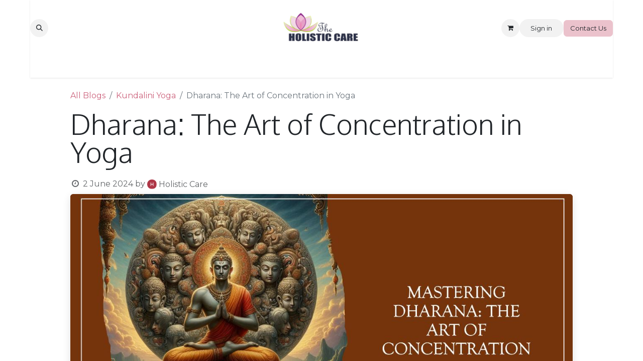

--- FILE ---
content_type: text/html; charset=utf-8
request_url: https://www.theholisticcare.com/blog/kundalini-yoga-5/dharana-the-art-of-concentration-in-yoga-127
body_size: 11456
content:
<!DOCTYPE html>
<html lang="en-IN" data-website-id="1" data-main-object="blog.post(127,)" data-add2cart-redirect="0">
    <head>
        <meta charset="utf-8"/>
        <meta http-equiv="X-UA-Compatible" content="IE=edge"/>
        <meta name="viewport" content="width=device-width, initial-scale=1"/>
        <meta name="generator" content="Odoo"/>
        <meta name="description" content="
ChatGPT
Master the art of Dharana with these 24 essential steps to enhance concentration, purify the mind, and achieve spiritual and personal growth. Perfect for aspiring yogis."/>
            
        <meta property="og:type" content="article"/>
        <meta property="og:title" content="Dharana: The Art of Concentration in Yoga"/>
        <meta property="og:site_name" content="The Holistic Care"/>
        <meta property="og:url" content="https://www.theholisticcare.com/blog/kundalini-yoga-5/dharana-the-art-of-concentration-in-yoga-127"/>
        <meta property="og:image" content="https://edu-theholisticcare.odoo.com"/>
        <meta property="og:description" content="
ChatGPT
Master the art of Dharana with these 24 essential steps to enhance concentration, purify the mind, and achieve spiritual and personal growth. Perfect for aspiring yogis."/>
        <meta property="article:published_time" content="2024-06-02 08:55:26.005666"/>
        <meta property="article:modified_time" content="2024-06-03 11:23:01.951960"/>
        <meta property="article:tag" content="Kundalini Yoga"/>
            
        <meta name="twitter:card" content="summary_large_image"/>
        <meta name="twitter:title" content="Dharana: The Art of Concentration in Yoga"/>
        <meta name="twitter:image" content="https://edu-theholisticcare.odoo.com"/>
        <meta name="twitter:description" content="
ChatGPT
Master the art of Dharana with these 24 essential steps to enhance concentration, purify the mind, and achieve spiritual and personal growth. Perfect for aspiring yogis."/>
        
        <link rel="canonical" href="https://www.theholisticcare.com/blog/kundalini-yoga-5/dharana-the-art-of-concentration-in-yoga-127"/>
        
        <link rel="preconnect" href="https://fonts.gstatic.com/" crossorigin=""/>
        <title> Dharana: The Art of Concentration in Yoga | The Holistic Care </title>
        <link type="image/x-icon" rel="shortcut icon" href="/web/image/website/1/favicon?unique=343535c"/>
        <link rel="preload" href="/web/static/src/libs/fontawesome/fonts/fontawesome-webfont.woff2?v=4.7.0" as="font" crossorigin=""/>
        <link type="text/css" rel="stylesheet" href="/web/assets/1/b8d0418/web.assets_frontend.min.css"/>
        <script id="web.layout.odooscript" type="text/javascript">
            var odoo = {
                csrf_token: "e0d28530914802a5fd87b6df32115acb80fe04a6o1801345784",
                debug: "",
            };
        </script>
        <script type="text/javascript">
            odoo.__session_info__ = {"is_admin": false, "is_system": false, "is_public": true, "is_website_user": true, "user_id": false, "is_frontend": true, "profile_session": null, "profile_collectors": null, "profile_params": null, "show_effect": true, "currencies": {"20": {"symbol": "\u20b9", "position": "before", "digits": [69, 2]}, "1": {"symbol": "$", "position": "before", "digits": [69, 2]}}, "bundle_params": {"lang": "en_IN", "website_id": 1}, "websocket_worker_version": "17.0-3", "translationURL": "/website/translations", "cache_hashes": {"translations": "e05d9ecaa14ccf2a2012fc3f8e8162024797da5a"}, "geoip_country_code": "US", "geoip_phone_code": 1, "lang_url_code": "en_IN"};
            if (!/(^|;\s)tz=/.test(document.cookie)) {
                const userTZ = Intl.DateTimeFormat().resolvedOptions().timeZone;
                document.cookie = `tz=${userTZ}; path=/`;
            }
        </script>
        <script type="text/javascript" defer="defer" src="/web/assets/1/20dcdf8/web.assets_frontend_minimal.min.js" onerror="__odooAssetError=1"></script>
        <script type="text/javascript" defer="defer" data-src="/web/assets/1/a8ca384/web.assets_frontend_lazy.min.js" onerror="__odooAssetError=1"></script>
        
                    <script>
            
                if (!window.odoo) {
                    window.odoo = {};
                }
                odoo.__session_info__ = Object.assign(odoo.__session_info__ || {}, {
                    livechatData: {
                        isAvailable: false,
                        serverUrl: "https://www.theholisticcare.com",
                        options: {},
                    },
                });
            
                    </script>
        <meta name="google-site-verification" content="Xmhh6gXonX1dLZrzDkF3ryTOX0XlxOGp5oxACFpf-Kc" />
<meta name="msvalidate.01" content="1C4BC8E56ED0CEBE53AB919FC0D963DC" />

<!-- Meta Pixel Code -->
<script>
!function(f,b,e,v,n,t,s)
{if(f.fbq)return;n=f.fbq=function(){n.callMethod?
n.callMethod.apply(n,arguments):n.queue.push(arguments)};
if(!f._fbq)f._fbq=n;n.push=n;n.loaded=!0;n.version='2.0';
n.queue=[];t=b.createElement(e);t.async=!0;
t.src=v;s=b.getElementsByTagName(e)[0];
s.parentNode.insertBefore(t,s)}(window, document,'script',
'https://connect.facebook.net/en_US/fbevents.js');
fbq('init', '1179686150030829');
fbq('track', 'PageView');
</script>
<noscript><img height="1" width="1" style="display:none"
src="https://www.facebook.com/tr?id=1179686150030829&ev=PageView&noscript=1"
/></noscript>
<!-- End Meta Pixel Code -->

    </head>
    <body>



        <div id="wrapwrap" class="   ">
                <header id="top" data-anchor="true" data-name="Header" data-extra-items-toggle-aria-label="Extra items button" class="   o_header_standard" style=" ">
                    
    <nav data-name="Navbar" aria-label="Main" class="navbar navbar-expand-lg navbar-light o_colored_level o_cc d-none d-lg-block pt-3 shadow-sm ">
        

            <div id="o_main_nav" class="o_main_nav container flex-wrap">
                <div class="o_header_hide_on_scroll d-grid align-items-center w-100 o_grid_header_3_cols pb-3">
                    <ul class="navbar-nav align-items-center gap-1">
                        
        <li class="">
                <div class="modal fade css_editable_mode_hidden" id="o_search_modal" aria-hidden="true" tabindex="-1">
                    <div class="modal-dialog modal-lg pt-5">
                        <div class="modal-content mt-5">
    <form method="get" class="o_searchbar_form o_wait_lazy_js s_searchbar_input " action="/website/search" data-snippet="s_searchbar_input">
            <div role="search" class="input-group input-group-lg">
        <input type="search" name="search" class="search-query form-control oe_search_box border-0 bg-light border border-end-0 p-3" placeholder="Search..." data-search-type="all" data-limit="5" data-display-image="true" data-display-description="true" data-display-extra-link="true" data-display-detail="true" data-order-by="name asc"/>
        <button type="submit" aria-label="Search" title="Search" class="btn oe_search_button border border-start-0 px-4 bg-o-color-4">
            <i class="oi oi-search"></i>
        </button>
    </div>

            <input name="order" type="hidden" class="o_search_order_by" value="name asc"/>
            
    
        </form>
                        </div>
                    </div>
                </div>
                <a data-bs-target="#o_search_modal" data-bs-toggle="modal" role="button" title="Search" href="#" class="btn rounded-circle p-1 lh-1 o_navlink_background text-reset o_not_editable">
                    <i class="oi oi-search fa-stack lh-lg"></i>
                </a>
        </li>
                        
                        
        <li class="">
                <div data-name="Text" class="s_text_block ">&nbsp;<br/></div>
        </li>
                    </ul>
                    
    <a data-name="Navbar Logo" href="/" class="navbar-brand logo mx-auto mw-100">
            
            <span role="img" aria-label="Logo of The Holistic Care" title="The Holistic Care"><img src="/web/image/website/1/logo/The%20Holistic%20Care?unique=343535c" class="img img-fluid" width="95" height="40" alt="The Holistic Care" loading="lazy"/></span>
        </a>
    
                    <ul class="navbar-nav align-items-center gap-1 flex-wrap justify-content-end ms-auto">
                        
        
            <li class=" divider d-none"></li> 
            <li class="o_wsale_my_cart  ">
                <a href="/shop/cart" aria-label="eCommerce cart" class="o_navlink_background btn position-relative rounded-circle p-1 text-reset">
                    <div class="">
                        <i class="fa fa-shopping-cart fa-stack"></i>
                        <sup class="my_cart_quantity badge text-bg-primary position-absolute top-0 end-0 mt-n1 me-n1 rounded-pill d-none" data-order-id="">0</sup>
                    </div>
                </a>
            </li>
        
        
            <li class="o_wsale_my_wish d-none  o_wsale_my_wish_hide_empty">
                <a href="/shop/wishlist" class="o_navlink_background btn position-relative rounded-circle p-1 text-reset">
                    <div class="">
                        <i class="fa fa-1x fa-heart fa-stack"></i>
                        <sup class="my_wish_quantity o_animate_blink badge text-bg-primary position-absolute top-0 end-0 mt-n1 me-n1 rounded-pill">0</sup>
                    </div>
                </a>
            </li>
        
            <li class=" o_no_autohide_item">
                <a href="/web/login" class="o_navlink_background btn rounded-circle text-reset">Sign in</a>
            </li>
                        
        
        
                        
        <li data-name="Language Selector" class="o_header_language_selector ">
        
        
        </li>
                        
        <li class="">
            <div class="oe_structure oe_structure_solo ">
                <section class="oe_unremovable oe_unmovable s_text_block" data-snippet="s_text_block" data-name="Text">
                    <div class="container">
                        <a href="/contactus" class="oe_unremovable btn btn-primary btn_cta">Contact Us</a>
                    </div>
                </section>
            </div>
        </li>
                    </ul>
                </div>
                <div class="d-flex justify-content-center w-100">
                    
    <ul id="top_menu" role="menu" class="nav navbar-nav top_menu o_menu_loading pb-0">
        

                        
    <li role="presentation" class="nav-item">
        <a role="menuitem" href="/" class="nav-link ">
            <span>Home</span>
        </a>
    </li>
    <li role="presentation" class="nav-item">
        <a role="menuitem" href="/the-holistic-care-foundation" class="nav-link ">
            <span>The Holistic Care Foundation</span>
        </a>
    </li>
    <li role="presentation" class="nav-item">
        <a role="menuitem" href="/blog/yoga-7" class="nav-link ">
            <span>Yoga</span>
        </a>
    </li>
    <li role="presentation" class="nav-item">
        <a role="menuitem" href="/blog/kundalini-yoga-5" class="nav-link ">
            <span>Kundalini Yoga</span>
        </a>
    </li>
    <li role="presentation" class="nav-item dropdown ">
        <a data-bs-toggle="dropdown" href="#" role="menuitem" class="nav-link dropdown-toggle   ">
            <span>Mindfulness </span>
        </a>
        <ul role="menu" class="dropdown-menu ">
    <li role="presentation" class="">
        <a role="menuitem" href="/nonduality-mindfulness-program-training-for-schools-children-students-wellness" class="dropdown-item ">
            <span>Nondual Mindfulness for Schools</span>
        </a>
    </li>
    <li role="presentation" class="">
        <a role="menuitem" href="/nonduality-mindfulness-program-training-for-corporates-employee-workplace-wellness" class="dropdown-item ">
            <span>Nondual Mindfulness for Corporates</span>
        </a>
    </li>
        </ul>
        
    </li>
    <li role="presentation" class="nav-item">
        <a role="menuitem" href="/blog/non-duality-6" class="nav-link ">
            <span>Non-duality</span>
        </a>
    </li>
    <li role="presentation" class="nav-item">
        <a role="menuitem" href="https://www.theholisticcare.com/slides" class="nav-link ">
            <span>Courses</span>
        </a>
    </li>
    <li role="presentation" class="nav-item">
        <a role="menuitem" href="/shop" class="nav-link ">
            <span>Shop</span>
        </a>
    </li>
    <li role="presentation" class="nav-item">
        <a role="menuitem" href="/contactus" class="nav-link ">
            <span>Contact us</span>
        </a>
    </li>
                    
    </ul>
                </div>
            </div>
        
    </nav>
    <nav data-name="Navbar" aria-label="Mobile" class="navbar  navbar-light o_colored_level o_cc o_header_mobile d-block d-lg-none shadow-sm px-0 ">
        

        <div class="o_main_nav container flex-wrap justify-content-between">
            
    <a data-name="Navbar Logo" href="/" class="navbar-brand logo ">
            
            <span role="img" aria-label="Logo of The Holistic Care" title="The Holistic Care"><img src="/web/image/website/1/logo/The%20Holistic%20Care?unique=343535c" class="img img-fluid" width="95" height="40" alt="The Holistic Care" loading="lazy"/></span>
        </a>
    
            <ul class="o_header_mobile_buttons_wrap navbar-nav flex-row align-items-center gap-2 mb-0">
        
            <li class=" divider d-none"></li> 
            <li class="o_wsale_my_cart  ">
                <a href="/shop/cart" aria-label="eCommerce cart" class="o_navlink_background_hover btn position-relative rounded-circle border-0 p-1 text-reset">
                    <div class="">
                        <i class="fa fa-shopping-cart fa-stack"></i>
                        <sup class="my_cart_quantity badge text-bg-primary position-absolute top-0 end-0 mt-n1 me-n1 rounded-pill d-none" data-order-id="">0</sup>
                    </div>
                </a>
            </li>
        
        
            <li class="o_wsale_my_wish d-none  o_wsale_my_wish_hide_empty">
                <a href="/shop/wishlist" class="o_navlink_background_hover btn position-relative rounded-circle border-0 p-1 text-reset">
                    <div class="">
                        <i class="fa fa-1x fa-heart fa-stack"></i>
                        <sup class="my_wish_quantity o_animate_blink badge text-bg-primary position-absolute top-0 end-0 mt-n1 me-n1 rounded-pill">0</sup>
                    </div>
                </a>
            </li>
        
                <li>
                    <button class="nav-link btn me-auto p-2 o_not_editable" type="button" data-bs-toggle="offcanvas" data-bs-target="#top_menu_collapse_mobile" aria-controls="top_menu_collapse_mobile" aria-expanded="false" aria-label="Toggle navigation">
                        <span class="navbar-toggler-icon"></span>
                    </button>
                </li>
            </ul>
            <div id="top_menu_collapse_mobile" class="offcanvas offcanvas-end o_navbar_mobile">
                <div class="offcanvas-header justify-content-end o_not_editable">
                    <button type="button" class="nav-link btn-close" data-bs-dismiss="offcanvas" aria-label="Close"></button>
                </div>
                <div class="offcanvas-body d-flex flex-column justify-content-between h-100 w-100">
                    <ul class="navbar-nav">
                        
        <li class="">
    <form method="get" class="o_searchbar_form o_wait_lazy_js s_searchbar_input " action="/website/search" data-snippet="s_searchbar_input">
            <div role="search" class="input-group mb-3">
        <input type="search" name="search" class="search-query form-control oe_search_box border-0 bg-light rounded-start-pill text-bg-light ps-3" placeholder="Search..." data-search-type="all" data-limit="0" data-display-image="true" data-display-description="true" data-display-extra-link="true" data-display-detail="true" data-order-by="name asc"/>
        <button type="submit" aria-label="Search" title="Search" class="btn oe_search_button rounded-end-pill bg-o-color-3 pe-3">
            <i class="oi oi-search"></i>
        </button>
    </div>

            <input name="order" type="hidden" class="o_search_order_by" value="name asc"/>
            
    
        </form>
        </li>
                        
    <ul role="menu" class="nav navbar-nav top_menu  ">
        

                            
    <li role="presentation" class="nav-item">
        <a role="menuitem" href="/" class="nav-link ">
            <span>Home</span>
        </a>
    </li>
    <li role="presentation" class="nav-item">
        <a role="menuitem" href="/the-holistic-care-foundation" class="nav-link ">
            <span>The Holistic Care Foundation</span>
        </a>
    </li>
    <li role="presentation" class="nav-item">
        <a role="menuitem" href="/blog/yoga-7" class="nav-link ">
            <span>Yoga</span>
        </a>
    </li>
    <li role="presentation" class="nav-item">
        <a role="menuitem" href="/blog/kundalini-yoga-5" class="nav-link ">
            <span>Kundalini Yoga</span>
        </a>
    </li>
    <li role="presentation" class="nav-item dropdown ">
        <a data-bs-toggle="dropdown" href="#" role="menuitem" class="nav-link dropdown-toggle   d-flex justify-content-between align-items-center">
            <span>Mindfulness </span>
        </a>
        <ul role="menu" class="dropdown-menu position-relative rounded-0 o_dropdown_without_offset">
    <li role="presentation" class="">
        <a role="menuitem" href="/nonduality-mindfulness-program-training-for-schools-children-students-wellness" class="dropdown-item ">
            <span>Nondual Mindfulness for Schools</span>
        </a>
    </li>
    <li role="presentation" class="">
        <a role="menuitem" href="/nonduality-mindfulness-program-training-for-corporates-employee-workplace-wellness" class="dropdown-item ">
            <span>Nondual Mindfulness for Corporates</span>
        </a>
    </li>
        </ul>
        
    </li>
    <li role="presentation" class="nav-item">
        <a role="menuitem" href="/blog/non-duality-6" class="nav-link ">
            <span>Non-duality</span>
        </a>
    </li>
    <li role="presentation" class="nav-item">
        <a role="menuitem" href="https://www.theholisticcare.com/slides" class="nav-link ">
            <span>Courses</span>
        </a>
    </li>
    <li role="presentation" class="nav-item">
        <a role="menuitem" href="/shop" class="nav-link ">
            <span>Shop</span>
        </a>
    </li>
    <li role="presentation" class="nav-item">
        <a role="menuitem" href="/contactus" class="nav-link ">
            <span>Contact us</span>
        </a>
    </li>
                        
    </ul>
                        
        <li class="">
                <div data-name="Text" class="s_text_block mt-2 border-top pt-2 o_border_contrast">&nbsp;<br/></div>
        </li>
                        
                    </ul>
                    <ul class="navbar-nav gap-2 mt-3 w-100">
                        
            <li class=" o_no_autohide_item">
                <a href="/web/login" class="btn btn-outline-secondary w-100">Sign in</a>
            </li>
                        
        
        
                        
        <li data-name="Language Selector" class="o_header_language_selector ">
        
        
        </li>
                        
        <li class="">
            <div class="oe_structure oe_structure_solo ">
                <section class="oe_unremovable oe_unmovable s_text_block" data-snippet="s_text_block" data-name="Text">
                    <div class="container">
                        <a href="/contactus" class="oe_unremovable btn btn-primary btn_cta w-100">Contact Us</a>
                    </div>
                </section>
            </div>
        </li>
                    </ul>
                </div>
            </div>
        </div>
    
    </nav>
    
        </header>
                <main>
                    
        <div id="wrap" class="js_blog website_blog">
            

        

        <section id="o_wblog_post_top">
            <div class="container">

            <div id="title" class="blog_header o_wblog_regular_cover_container o_wblog_read_with_sidebar mx-auto">

    <nav aria-label="breadcrumb" class="breadcrumb flex-nowrap py-0 px-0 css_editable_mode_hidden mt-4 mb-3 bg-transparent">
        <li class="breadcrumb-item"><a href="/blog">All Blogs</a></li>
        <li class="breadcrumb-item">
            <a href="/blog/kundalini-yoga-5">Kundalini Yoga</a>
        </li>
        <li class="breadcrumb-item text-truncate active"><span>Dharana: The Art of Concentration in Yoga</span></li>
    </nav>

                <div>
                    <div class="o_wblog_post_title mb-3 js_tweet ">
                        <h1 id="o_wblog_post_name" data-oe-expression="blog_post.name" placeholder="Title" data-blog-id="127">Dharana: The Art of Concentration in Yoga</h1>
                        
                    </div>
                    <div class="text-muted mb-2">
                        <i class="fa fa-clock-o fa-fw"></i>
                        <span class="text-muted">2 June 2024</span>
                        <span>by
    <div class="o_not_editable align-items-center position-relative d-inline-flex me-2">
        <div style="line-height:1"><img src="/web/image/blog.post/127/author_avatar/Dharana:%20The%20Art%20of%20Concentration%20in%20Yoga?unique=f32dab9" class="img img-fluid rounded-circle o_wblog_author_avatar me-1" alt="Dharana: The Art of Concentration in Yoga" loading="lazy"/></div>
        <div style="line-height:1">
            <span>Holistic Care</span>
        </div>
    </div>
                        </span>
                    </div>
                </div>

    <div data-name="Cover" style="" data-use_size="True" data-res-model="blog.post" data-res-id="127" class="o_record_cover_container d-flex flex-column h-100 o_colored_level o_cc o_cc3 o_cc o_full_screen_height o_record_has_cover  o_wblog_post_page_cover o_wblog_post_page_cover_regular rounded shadow overflow-hidden">
        <div style="background-image: url(/web/image/3151-76af8cd4/Dharana%20The%20Art%20of%20Concentration%20in%20Yoga.jpeg);" class="o_record_cover_component o_record_cover_image "></div>
        
                
    </div>
            </div>
        </div>
    </section>

        <section id="o_wblog_post_main" class="container pt-4 pb-5 ">
            
            <div class="mx-auto o_wblog_read_with_sidebar">
                <div class="d-flex flex-column flex-lg-row justify-content-between">
                    <div id="o_wblog_post_content" class="o_container_small mx-0 w-100 flex-shrink-0">
    <div data-editor-message="WRITE HERE OR DRAG BUILDING BLOCKS" class="o_wblog_post_content_field js_tweet  o_wblog_read_text"><p><strong>1. <strong>Focus</strong> the mind on an object, either within the body or outside. Hold it there steadily for a time. This practice is called <em>Dharana</em>. Practice this daily. <strong>Laya-Yoga</strong> is based on Dharana.</strong></p>
<p><strong>2. <strong>Purify</strong> the mind first through the practice of <em>Yama</em> and <em>Niyama</em>, then proceed to Dharana. Concentration without purity is futile. Some occultists can concentrate but lack good character, hindering their spiritual progress.</strong></p>
<p><strong>3. <strong>Steady Asana</strong> and purified Yoga Nadis make concentration easier. Remove distractions for intense concentration. A true <em>Brahmachari</em>, who preserves his <em>Veerya</em>, will have excellent concentration.</strong></p>
<p><strong>4. <strong>Avoid the mistake</strong> of starting Dharana without ethical training. Ethical perfection is crucial.</strong></p>
<p><strong>5. <strong>Internal and external concentration</strong>: Concentrate on any of the seven <em>Chakras</em> or externally on any <em>Devata</em> like Hari, Krishna, or Devi.</strong></p>
<p><strong>6. <strong>Attention</strong> is key in concentration. Those with developed attention will excel. A person filled with passions and desires cannot concentrate even for a second. Their mind will jump like a monkey.</strong></p>
<p><strong>7. <strong>Pratyahara</strong> (withdrawing the senses) enhances concentration. Progress in the spiritual path step-by-step: Yama, Niyama, Asana, Pranayama, Pratyahara. Only then will Dharana and Dhyana be successful.</strong></p>
<p><strong>8. <strong>Visualize the object</strong> of concentration clearly, even in its absence. Call up the mental picture instantly. Good practice in concentration enables this with ease.</strong></p>
<p><strong>9. <strong>Begin with concrete objects</strong>: Concentrate on the tick-tock of a watch, a candle flame, or any pleasing object. The mind can be fixed more easily on a pleasant object.</strong></p>
<p><strong>10. <strong>Increase concentration</strong> by reducing worldly activities and observing <em>Mouna</em> (silence) daily for two hours or more.</strong></p>
<p><strong>11. <strong>Persistent practice</strong>: Keep practicing concentration until the mind is well-established on the object. When the mind wanders, bring it back.</strong></p>
<p><strong>12. <strong>Deep and intense concentration</strong>: Other senses won't operate. Practicing concentration for one hour daily bestows tremendous psychic powers and strong will-power.</strong></p>
<p><strong>13. <strong>Different focuses</strong>: Vedantins focus on Atman, Hatha Yogins and Raja Yogins on the six Chakras, and Bhaktas on their Ishta Devata. Various meditation objects are described in Trataka and Laya Yoga. Concentration is essential for all aspirants.</strong></p>
<p><strong>14. <strong>Benefits of concentration</strong>: Those who practice evolve quickly, work efficiently, and produce excellent work. What was once difficult becomes easy and clear. Concentration purifies emotions, strengthens thought currents, and clarifies ideas.</strong></p>
<p><strong>15. <strong>Practice exercise</strong>: In a quiet room, close your eyes and think of an apple. Consider its color, shape, size, parts, origins, taste, and effects. Mind associations will try to intrude. Maintain a definite line of thought without breaks.</strong></p>
<p><strong>16. <strong>Understanding thought laws</strong>: Like physical laws, mental laws (association, relativity, contiguity) operate in the thought-world. Understand these laws for effective concentration.</strong></p>
<p><strong>17. <strong>Reading with concentration</strong>: Reading with focus reveals new insights and esoteric meanings. It deepens philosophical understanding.</strong></p>
<p><strong>18. <strong>Gentle thinking</strong>: Avoid wrestling with the mind or bodily tension. Gently maintain focus on the object. Concentration is challenging when hungry or unwell.</strong></p>
<p><strong>19. <strong>Handling emotions</strong>: If disturbed by emotions, let them pass without resistance. Use indifference or prayer to manage emotions.</strong></p>
<p><strong>20. <strong>Varied objects</strong>: Train the mind to concentrate on various objects, sizes, and subtleties to form a strong habit.</strong></p>
<p><strong>21. <strong>Focused reading</strong>: Read one page, close the book, and concentrate on what you read. Find parallels in texts like Gita or Upanishads.</strong></p>
<p><strong>22. <strong>Initial challenges</strong>: Concentration practice may be difficult initially, requiring new mental grooves. After a few months, it becomes enjoyable, offering unique happiness. Concentration alleviates misery and is essential for self-realization.</strong></p>
<p><strong>23. <strong>Managing desires</strong>: Reject arising desires immediately to reduce them gradually. This diminishes mental modifications.</strong></p>
<p><strong>24. <strong>Mental purification</strong>: Eliminate mental weaknesses, superstitions, and wrong <em>Samskaras</em> for effective concentration.</strong></p>
<p><em>”Concentration is the root of all higher abilities in man.”</em> – <strong>Swami Sivananda</strong></p>
<p>By adhering to these principles and practices, one can master the art of Dharana, leading to profound spiritual and personal growth. <br></p></div>

    <div class="css_editable_mode_hidden text-muted">
        <div>in <a href="/blog/kundalini-yoga-5"><b>Kundalini Yoga</b></a></div>
        <div>#
                <a class="badge text-primary border me-1 post_link" href="/blog/kundalini-yoga-5/tag/kundalini-yoga-1">Kundalini Yoga</a>
        </div>
    </div>
                    </div>
                    <div id="o_wblog_post_sidebar_col" class="ps-lg-5 ">
    <div id="o_wblog_post_sidebar">
        <div class="oe_structure" id="oe_structure_blog_post_sidebar_1"></div>
        <div class="o_wblog_sidebar_block pb-5">
            <h6 class="text-uppercase pb-3 mb-4 border-bottom fw-bold">Share this post</h6>

            <div class="o_wblog_social_links d-flex flex-wrap mx-n1 o_not_editable">
                <a href="#" aria-label="Facebook" title="Share on Facebook" class="o_facebook bg-100 border mx-1 mb-2 rounded-circle d-flex align-items-center justify-content-center text-decoration-none"><i class="fa fa-facebook-square text-facebook"></i></a>
                <a href="#" aria-label="Twitter" title="Share on Twitter" class="o_twitter bg-100 border mx-1 mb-2 rounded-circle d-flex align-items-center justify-content-center text-decoration-none"><i class="fa fa-twitter text-twitter" aria-label="Twitter" title="Twitter"></i></a>
                <a href="#" aria-label="LinkedIn" title="Share on LinkedIn" class="o_linkedin bg-100 border mx-1 mb-2 rounded-circle d-flex align-items-center justify-content-center text-decoration-none"><i class="fa fa-linkedin text-linkedin" aria-label="LinkedIn" title="LinkedIn"></i></a>
            </div>
        </div>

        <div class="oe_structure" id="oe_structure_blog_post_sidebar_3"></div>
        <div class="o_wblog_sidebar_block pb-5">
            <h6 class="text-uppercase pb-3 mb-4 border-bottom fw-bold">Tags</h6>
                <div class="h5">
                        <a class="badge border post_link text-decoration-none text-primary" href="/blog/kundalini-yoga-5/tag/kundalini-yoga-1">Kundalini Yoga</a>
                </div>
        </div>
        <div class="oe_structure" id="oe_structure_blog_post_sidebar_4"></div>
        <div class="o_wblog_sidebar_block pb-5">
            <h6 class="text-uppercase pb-3 mb-4 border-bottom fw-bold">Our blogs</h6>
            <ul class="list-unstyled">
                <li class="mb-2">
                    <a href="/blog/mindfulness-4"><b>Mindfulness</b></a>
                </li><li class="mb-2">
                    <a href="/blog/kundalini-yoga-5"><b>Kundalini Yoga</b></a>
                </li><li class="mb-2">
                    <a href="/blog/non-duality-6"><b>Non-duality</b></a>
                </li><li class="mb-2">
                    <a href="/blog/yoga-7"><b>Yoga</b></a>
                </li><li class="mb-2">
                    <a href="/blog/uncategorized-8"><b>uncategorized</b></a>
                </li>
            </ul>
        </div>
        <div class="oe_structure" id="oe_structure_blog_post_sidebar_5"></div>
        <div class="o_wblog_sidebar_block pb-5">
            <h6 class="text-uppercase pb-3 mb-4 border-bottom fw-bold">Archive</h6>

    <select name="archive" oninput="location = this.value;" class="form-select">
        <option value="/blog/kundalini-yoga-5" selected="true">
                -- All dates
        </option>

        <optgroup label="2007">
            <option unselected="true" value="/blog/kundalini-yoga-5?date_begin=2007-10-01+00%3A00%3A00&amp;date_end=2007-11-01+00%3A00%3A00">
                September
                2007
            </option>
        </optgroup><optgroup label="2024">
            <option unselected="true" value="/blog/kundalini-yoga-5?date_begin=2024-06-01+00%3A00%3A00&amp;date_end=2024-07-01+00%3A00%3A00">
                May
                2024
            </option>
        </optgroup>
    </select>
        </div>
        <div class="oe_structure" id="oe_structure_blog_post_sidebar_6"></div>
    </div>
                    </div>
                </div>
            </div>

            
        </section>
        <section id="o_wblog_post_footer">
        <div class="mt-5">

                <div class="container">
                    <div class="mb-4 mx-auto o_wblog_read_with_sidebar">
                        <hr/>
                        <div class="d-flex text-end py-4">
                            <div class="flex-grow-1 pe-3">
                                <span class="bg-o-color-3 h6 d-inline-block py-1 px-2 rounded-1">Read Next</span>
                                <a href="/blog/kundalini-yoga-5/how-to-awaken-kundalini-shatkarma-dhauti-basti-neti-nauli-trataka-kapalabhati-148" title="Read nextHow to Awaken Kundalini - ShatKarma Dhauti Basti Neti Nauli Trataka Kapalabhati">
                                    <div id="o_wblog_post_name" placeholder="Blog Post Title" class="h2" data-blog-id="148">How to Awaken Kundalini - ShatKarma Dhauti Basti Neti Nauli Trataka Kapalabhati</div>
                                    
                                </a>
                            </div>
                            <a class="w-25 flex-shrink-0" href="/blog/kundalini-yoga-5/how-to-awaken-kundalini-shatkarma-dhauti-basti-neti-nauli-trataka-kapalabhati-148" title="Read nextHow to Awaken Kundalini - ShatKarma Dhauti Basti Neti Nauli Trataka Kapalabhati">
    <div data-name="Cover" style="" data-res-model="blog.post" data-res-id="148" class="o_record_cover_container d-flex flex-column h-100 o_colored_level o_cc o_cc3 o_cc   rounded shadow-sm overflow-hidden h-100">
        <div style="background-image: url(/web/image/3187-527592b9/How%20to%20Awaken%20Kundalini%20ShatKarma%20Practices%20of%20Dhauti%2C%20Basti%2C%20Neti%2C%20Nauli%2C%20Trataka%2C%20and%20Kapalabhati.jpeg);" class="o_record_cover_component o_record_cover_image "></div>
        
                                
    </div>
                            </a>
                        </div>
                    </div>
                </div>
        </div></section>
    

            
            <div class="oe_structure oe_empty oe_structure_not_nearest" id="oe_structure_blog_footer" data-editor-sub-message="Visible in all blogs&#39; pages" data-editor-message-default="true" data-editor-message="DRAG BUILDING BLOCKS HERE"></div></div>
    
        <div id="o_shared_blocks" class="oe_unremovable"><div class="modal fade css_editable_mode_hidden" id="o_search_modal" aria-hidden="true" tabindex="-1">
                    <div class="modal-dialog modal-lg pt-5">
                        <div class="modal-content mt-5">
    <form method="get" class="o_searchbar_form o_wait_lazy_js s_searchbar_input" action="/website/search" data-snippet="s_searchbar_input">
            <div role="search" class="input-group input-group-lg">
        <input type="search" name="search" data-oe-model="ir.ui.view" data-oe-id="3100" data-oe-field="arch" data-oe-xpath="/data/xpath[3]/form/t[1]/div[1]/input[1]" class="search-query form-control oe_search_box border-0 bg-light border border-end-0 p-3" placeholder="Search..." value="" data-search-type="all" data-limit="5" data-display-image="true" data-display-description="true" data-display-extra-link="true" data-display-detail="true" data-order-by="name asc" autocomplete="off"/>
        <button type="submit" aria-label="Search" title="Search" class="btn oe_search_button border border-start-0 px-4 bg-o-color-4">
            <i class="oi oi-search o_editable_media" data-oe-model="ir.ui.view" data-oe-id="3100" data-oe-field="arch" data-oe-xpath="/data/xpath[3]/form/t[1]/div[1]/button[1]/i[1]"></i>
        </button>
    </div>

            <input name="order" type="hidden" class="o_search_order_by" data-oe-model="ir.ui.view" data-oe-id="3100" data-oe-field="arch" data-oe-xpath="/data/xpath[3]/form/input[1]" value="name asc"/>
            
    
        </form>
                        </div>
                    </div>
                </div></div>
                </main>
                <footer id="bottom" data-anchor="true" data-name="Footer" class="o_footer o_colored_level o_cc ">
                    <div id="footer" class="oe_structure oe_structure_solo">
            <section class="s_text_block pb0 pt0" data-snippet="s_text_block" data-name="Text" style="background-image: none;">
                <div class="container">
                    <div class="row">
                        <div class="col-lg-3 pt16 pb16">
                            <p class="mb-2">How can we help?</p>
                            <h4>Contact us anytime</h4>
                        </div>
                        <div class="col-lg-3 pt16 pb16 o_colored_level">
                            <p class="mb-2">Call us</p>
                            <h5>+91&nbsp;84468 78275<br/>+1 (661) 532-6669</h5>
                        </div>
                        <div class="col-lg-3 pt16 pb16 o_colored_level">
                            <p class="mb-2">Send us a message</p>
                            <h5>﻿<a href="mailto:info@theholisticcare.com" data-bs-original-title="" title="">﻿info@theholisticcare.com﻿</a>﻿<br/></h5>
                        </div>
                        <div class="col-lg-3 pt16 pb16 o_colored_level">
                            <div class="s_social_media o_not_editable text-end no_icon_color" data-snippet="s_social_media" data-name="Social Media" contenteditable="false">
                                <p class="s_social_media_title d-block mb-2">Follow us</p>
<a href="https://www.linkedin.com/company/the-holistic-care/" target="_blank" aria-label="LinkedIn" class="s_social_media_linkedin">
                                    <i class="fa m-1 o_editable_media fa-linkedin" contenteditable="false">​</i>
                                </a>
<a href="https://www.instagram.com/theholisticcare/" target="_blank" aria-label="Instagram" class="s_social_media_instagram">
                                    <i class="fa m-1 o_editable_media fa-instagram" contenteditable="false">​</i>
                                </a>
<a href="http://www.facebook.com/pages/The-Holistic-Care-Yoga-Meditation-Ayurveda-Reiki-for-Consciousness/271088356249622" target="_blank" aria-label="Facebook" class="s_social_media_facebook">
                                    <i class="fa m-1 o_editable_media fa-facebook" contenteditable="false">​</i>
                                </a>
<a href="https://twitter.com/Theholisticcare" target="_blank" aria-label="Twitter" class="s_social_media_twitter">
                                    <i class="fa m-1 o_editable_media fa-twitter" contenteditable="false">​</i>
                                </a>
</div>
                        </div>
                    </div>
                </div>
            </section>
            <section class="s_text_block" data-snippet="s_text_block" data-name="Text" style="background-image: none;">
                <div class="allow_columns container">
                    <div class="s_hr pt16 pb0" data-name="Separator">
                        <hr class="w-100 mx-auto" style="border-top-width: 1px; border-top-style: solid; border-color: var(--600);" contenteditable="false"/>
                    </div>
                </div>
            </section>
            <section class="s_text_block pt0" data-snippet="s_text_block" data-name="Text" style="background-image: none;">
                <div class="container">
                    <div class="row align-items-center">
                        <div class="col-lg-2 pb16 o_colored_level">
                            <a href="/" class="o_footer_logo logo" data-bs-original-title="" title="">
                                <img src="/web/image/1207-51d4d3e4/THC%20Logo%20rectangular.webp" alt="" class="img-fluid img o_we_custom_image" data-mimetype="image/webp" data-original-id="1206" data-original-src="/web/image/1206-a031d856/THC%20Logo%20rectangular.png" data-mimetype-before-conversion="image/png" data-resize-width="500" loading="lazy"/>
                            </a>
                        </div>
                        <div class="col-lg-10 pb16 text-end o_colored_level">
                            <ul class="list-inline mb-0">
                                <li class="list-inline-item">﻿<a href="/">﻿Home﻿</a>﻿</li>
                                <li class="list-inline-item">•</li>
                                <li class="list-inline-item">﻿<a href="/the-holistic-care-foundation" data-bs-original-title="" title="">﻿Foundation﻿</a>﻿</li>
                                <li class="list-inline-item">•</li>
                                <li class="list-inline-item">﻿<a href="/shop" data-bs-original-title="" title="">﻿Store﻿</a>﻿</li>
                                <li class="list-inline-item">•</li>
                                <li class="list-inline-item">﻿<a href="/term-of-use" data-bs-original-title="" title="">﻿Terms﻿</a>﻿</li>
                                    <li class="list-inline-item">•</li>
                                    <li class="list-inline-item">﻿<a href="/privacy" data-bs-original-title="" title="">﻿Privacy&nbsp;•
                                ﻿</a>﻿﻿<a title="" data-bs-original-title="" href="/delivery-shipping-return-policy">﻿Delivery-Shipping-Return﻿</a>﻿ </li>&nbsp;&nbsp;</ul></div>
                    </div>
                </div>
            </section>
        </div>
                </footer>
            </div>
            <script id="plausible_script" name="plausible" defer="defer" data-domain="edu-theholisticcare.odoo.com-1b30" src="https://download.odoo.com/js/plausi_saas.js"></script>
        
        </body>
</html>

--- FILE ---
content_type: image/svg+xml; charset=utf-8
request_url: https://www.theholisticcare.com/web/image/blog.post/127/author_avatar/Dharana:%20The%20Art%20of%20Concentration%20in%20Yoga?unique=f32dab9
body_size: 132
content:
<?xml version='1.0' encoding='UTF-8' ?><svg height='180' width='180' xmlns='http://www.w3.org/2000/svg' xmlns:xlink='http://www.w3.org/1999/xlink'><rect fill='hsl(352, 52%, 45%)' height='180' width='180'/><text fill='#ffffff' font-size='96' text-anchor='middle' x='90' y='125' font-family='sans-serif'>H</text></svg>